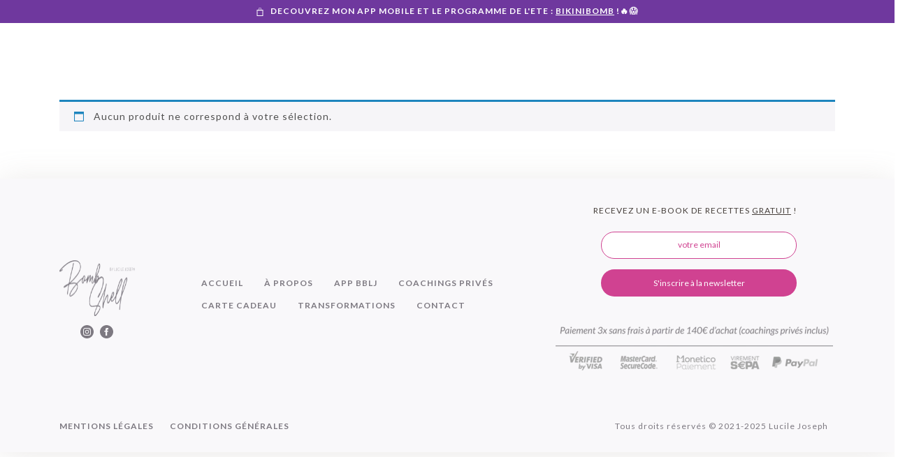

--- FILE ---
content_type: image/svg+xml
request_url: https://www.lucilejoseph.fr/wp-content/themes/lucilejoseph_v3/assets/instagram-gris.svg
body_size: 168
content:
<svg width="19" height="19" viewBox="0 0 19 19" fill="none" xmlns="http://www.w3.org/2000/svg">
<path d="M11.7167 4.9875C11.1625 4.9875 10.925 4.9875 9.5 4.9875C8.075 4.9875 7.8375 4.9875 7.28333 4.9875C5.77917 5.06667 5.06667 5.77917 4.9875 7.28333C4.9875 7.8375 4.9875 8.075 4.9875 9.5C4.9875 10.925 4.9875 11.1625 4.9875 11.7167C5.06667 13.2208 5.77917 13.9333 7.28333 14.0125C7.8375 14.0125 8.075 14.0125 9.5 14.0125C11.0042 14.0125 11.1625 14.0125 11.7167 14.0125C13.2208 13.9333 13.9333 13.2208 14.0125 11.7167C14.0125 11.1625 14.0125 10.925 14.0125 9.5C14.0125 8.075 14.0125 7.8375 14.0125 7.28333C13.9333 5.77917 13.2208 5.06667 11.7167 4.9875ZM9.5 12.35C7.91667 12.35 6.65 11.0833 6.65 9.5C6.65 7.91667 7.91667 6.65 9.5 6.65C11.0833 6.65 12.35 7.91667 12.35 9.5C12.35 11.0833 11.0833 12.35 9.5 12.35ZM12.4292 7.20417C12.0333 7.20417 11.7958 6.8875 11.7958 6.57083C11.7958 6.25417 12.1125 5.9375 12.4292 5.9375C12.7458 5.9375 13.0625 6.25417 13.0625 6.57083C13.1417 6.8875 12.825 7.20417 12.4292 7.20417ZM11.3208 9.5C11.3208 10.5292 10.5292 11.3208 9.5 11.3208C8.47083 11.3208 7.67917 10.5292 7.67917 9.5C7.67917 8.47083 8.47083 7.67917 9.5 7.67917C10.5292 7.67917 11.3208 8.47083 11.3208 9.5ZM9.5 0C4.275 0 0 4.275 0 9.5C0 14.725 4.275 19 9.5 19C14.725 19 19 14.725 19 9.5C19 4.275 14.725 0 9.5 0ZM15.0417 11.7958C14.9625 13.775 13.8542 14.9625 11.7958 15.0417C11.2417 15.0417 11.0042 15.0417 9.5 15.0417C7.99583 15.0417 7.8375 15.0417 7.20417 15.0417C5.225 14.9625 4.0375 13.8542 3.95833 11.7958C3.95833 11.2417 3.95833 11.0042 3.95833 9.5C3.95833 7.99583 3.95833 7.8375 3.95833 7.20417C4.0375 5.225 5.14583 4.0375 7.20417 3.95833C7.75833 3.95833 7.99583 3.95833 9.5 3.95833C11.0042 3.95833 11.1625 3.95833 11.7958 3.95833C13.775 4.0375 14.9625 5.14583 15.0417 7.20417C15.0417 7.75833 15.0417 7.99583 15.0417 9.5C15.0417 11.0042 15.0417 11.1625 15.0417 11.7958Z" fill="#7D7981"/>
</svg>


--- FILE ---
content_type: image/svg+xml
request_url: https://www.lucilejoseph.fr/wp-content/themes/lucilejoseph_v3/assets/iconSearch.svg
body_size: -53
content:
<svg width="18" height="18" viewBox="0 0 18 18" fill="none" xmlns="http://www.w3.org/2000/svg">
<path fill-rule="evenodd" clip-rule="evenodd" d="M8.98885 0C13.9628 0 18 4.01487 18 8.98885C18 13.9628 13.9628 18 8.98885 18C4.01487 18 0 13.9628 0 8.98885C0 4.01487 4.01487 0 8.98885 0ZM10.6617 10.0372L14.0297 13.4052C14.4535 13.829 13.7844 14.4981 13.3606 14.052L10.0149 10.7063C8.25279 12.1338 5.66543 12 4.05948 10.3941C2.3197 8.65427 2.3197 5.84387 4.05948 4.10409C5.79926 2.36431 8.60967 2.36431 10.3494 4.10409C11.9777 5.71004 12.1115 8.27509 10.6617 10.0372ZM4.72862 4.75093C3.34573 6.13383 3.34573 8.36431 4.72862 9.72491C6.08922 11.1078 8.3197 11.1078 9.7026 9.72491C11.0632 8.36431 11.0632 6.13383 9.7026 4.75093C8.3197 3.39033 6.08922 3.39033 4.72862 4.75093Z" fill="white"/>
</svg>


--- FILE ---
content_type: image/svg+xml
request_url: https://www.lucilejoseph.fr/wp-content/themes/lucilejoseph_v3/assets/compte.svg
body_size: -77
content:
<svg width="19" height="18" viewBox="0 0 19 18" fill="none" xmlns="http://www.w3.org/2000/svg">
<path d="M9.5 0C4.275 0 0 4.05 0 9C0 13.95 4.275 18 9.5 18C14.725 18 19 13.95 19 9C19 4.05 14.725 0 9.5 0ZM9.5 16.5C7.04583 16.5 4.82917 15.45 3.40417 13.725C3.64167 13.275 4.0375 12.975 4.90833 12.825C6.65 12.45 8.47083 12.075 7.6 10.65C5.06667 6.225 6.80833 3.75 9.5 3.75C12.1125 3.75 13.9333 6.15 11.4792 10.575C10.6875 12.075 12.35 12.375 14.1708 12.75C15.0417 12.9 15.4375 13.275 15.675 13.65C14.1708 15.45 11.9542 16.5 9.5 16.5Z" fill="white"/>
</svg>


--- FILE ---
content_type: image/svg+xml
request_url: https://www.lucilejoseph.fr/wp-content/themes/lucilejoseph_v3/assets/wishlist.svg
body_size: -199
content:
<svg width="18" height="18" viewBox="0 0 18 18" fill="none" xmlns="http://www.w3.org/2000/svg">
<path d="M9 0C4.02 0 0 4.02 0 9C0 13.98 4.02 18 9 18C13.98 18 18 13.98 18 9C18 4.02 13.98 0 9 0ZM14.1 10L9 15.1L3.9 10C2.66 8.64 2.4 6.8 3.14 5.58C4.1 4.02 6.74 3.6 8.68 5.22L9 5.54L9.32 5.22C11.28 3.6 13.9 4.02 14.86 5.58C15.6 6.8 15.34 8.64 14.1 10Z" fill="white"/>
</svg>


--- FILE ---
content_type: image/svg+xml
request_url: https://www.lucilejoseph.fr/wp-content/themes/lucilejoseph_v3/assets/panier.svg
body_size: 13
content:
<svg width="19" height="18" viewBox="0 0 19 18" fill="none" xmlns="http://www.w3.org/2000/svg">
<g clip-path="url(#clip0)">
<path d="M9.53094 0C4.27036 0 0 4.0456 0 9.02932C0 14.013 4.27036 18.0586 9.53094 18.0586C14.7915 18.0586 19.0619 14.013 19.0619 9.02932C19.0619 4.0456 14.7296 0 9.53094 0ZM3.03257 5.92182H12.1303L11.0782 9.49837H4.5798L3.03257 5.92182ZM7.61238 13.6026C7.17915 13.6026 6.80782 13.2508 6.80782 12.8404C6.80782 12.43 7.17915 12.0782 7.61238 12.0782C8.0456 12.0782 8.41694 12.43 8.41694 12.8404C8.41694 13.2508 8.0456 13.6026 7.61238 13.6026ZM10.3355 13.6026C9.90228 13.6026 9.53094 13.2508 9.53094 12.8404C9.53094 12.43 9.90228 12.0782 10.3355 12.0782C10.7687 12.0782 11.1401 12.43 11.1401 12.8404C11.1401 13.2508 10.7687 13.6026 10.3355 13.6026ZM15.5961 5.39414H14.544L12.6873 11.5505H5.50814L5.07492 10.5537H11.8827L13.7394 4.39739H16.0293L15.5961 5.39414Z" fill="white"/>
</g>
<defs>
<clipPath id="clip0">
<rect width="19" height="18" fill="white"/>
</clipPath>
</defs>
</svg>


--- FILE ---
content_type: image/svg+xml
request_url: https://www.lucilejoseph.fr/wp-content/themes/lucilejoseph_v3/assets/facebook.svg
body_size: -193
content:
<svg width="19" height="19" viewBox="0 0 19 19" fill="none" xmlns="http://www.w3.org/2000/svg">
<path d="M9.5 0C4.275 0 0 4.275 0 9.5C0 14.725 4.275 19 9.5 19C14.725 19 19 14.725 19 9.5C19 4.275 14.725 0 9.5 0ZM11.875 6.33333H10.7667C10.3708 6.33333 10.2917 6.49167 10.2917 6.96667V7.91667H11.875L11.7167 9.5H10.2917V15.0417H7.91667V9.5H6.33333V7.91667H7.91667V6.09583C7.91667 4.67083 8.62917 3.95833 10.2917 3.95833H11.875V6.33333Z" fill="#7D7981"/>
</svg>


--- FILE ---
content_type: image/svg+xml
request_url: https://www.lucilejoseph.fr/wp-content/themes/lucilejoseph_v3/assets/icon-switch-rpg.svg
body_size: 1236
content:
<svg width="86" height="22" viewBox="0 0 86 22" fill="none" xmlns="http://www.w3.org/2000/svg">
<rect x="0.5" y="0.5" width="76.9167" height="21" rx="10.5" stroke="white"/>
<circle cx="11.4585" cy="11" r="11" fill="white"/>
<path d="M33.1795 15H31.689V11.524H27.96V15H26.4695V7.047H27.96V10.468H31.689V7.047H33.1795V15ZM42.9625 11.0235C42.9625 11.6065 42.8653 12.1473 42.671 12.646C42.4766 13.141 42.2035 13.57 41.8515 13.933C41.4995 14.296 41.076 14.5802 40.581 14.7855C40.086 14.9872 39.5378 15.088 38.9365 15.088C38.3351 15.088 37.7851 14.9872 37.2865 14.7855C36.7915 14.5802 36.3661 14.296 36.0105 13.933C35.6585 13.57 35.3853 13.141 35.191 12.646C34.9966 12.1473 34.8995 11.6065 34.8995 11.0235C34.8995 10.4405 34.9966 9.9015 35.191 9.4065C35.3853 8.90783 35.6585 8.477 36.0105 8.114C36.3661 7.751 36.7915 7.46867 37.2865 7.267C37.7851 7.06167 38.3351 6.959 38.9365 6.959C39.5378 6.959 40.086 7.06167 40.581 7.267C41.076 7.47233 41.4995 7.7565 41.8515 8.1195C42.2035 8.47883 42.4766 8.90783 42.671 9.4065C42.8653 9.9015 42.9625 10.4405 42.9625 11.0235ZM41.4445 11.0235C41.4445 10.5872 41.3858 10.1967 41.2685 9.852C41.1548 9.50367 40.9898 9.2085 40.7735 8.9665C40.5571 8.7245 40.2931 8.53933 39.9815 8.411C39.6735 8.28267 39.3251 8.2185 38.9365 8.2185C38.5478 8.2185 38.1976 8.28267 37.886 8.411C37.5743 8.53933 37.3085 8.7245 37.0885 8.9665C36.8721 9.2085 36.7053 9.50367 36.588 9.852C36.4706 10.1967 36.412 10.5872 36.412 11.0235C36.412 11.4598 36.4706 11.8522 36.588 12.2005C36.7053 12.5452 36.8721 12.8385 37.0885 13.0805C37.3085 13.3188 37.5743 13.5022 37.886 13.6305C38.1976 13.7588 38.5478 13.823 38.9365 13.823C39.3251 13.823 39.6735 13.7588 39.9815 13.6305C40.2931 13.5022 40.5571 13.3188 40.7735 13.0805C40.9898 12.8385 41.1548 12.5452 41.2685 12.2005C41.3858 11.8522 41.4445 11.4598 41.4445 11.0235ZM48.6748 11.7C48.7371 11.8173 48.794 11.9402 48.8453 12.0685C48.9003 12.1932 48.9535 12.3197 49.0048 12.448C49.0561 12.316 49.1093 12.1858 49.1643 12.0575C49.2193 11.9292 49.278 11.8063 49.3403 11.689L51.6943 7.2835C51.7236 7.2285 51.753 7.1845 51.7823 7.1515C51.8153 7.1185 51.8501 7.09467 51.8868 7.08C51.9271 7.06533 51.9711 7.05617 52.0188 7.0525C52.0665 7.04883 52.1233 7.047 52.1893 7.047H53.3058V15H52.0023V9.863C52.0023 9.76767 52.0041 9.66317 52.0078 9.5495C52.0151 9.43583 52.0243 9.32033 52.0353 9.203L49.6318 13.713C49.5768 13.8157 49.5053 13.8963 49.4173 13.955C49.3293 14.01 49.2266 14.0375 49.1093 14.0375H48.9058C48.7885 14.0375 48.6858 14.01 48.5978 13.955C48.5098 13.8963 48.4383 13.8157 48.3833 13.713L45.9468 9.1865C45.9615 9.3075 45.9706 9.42667 45.9743 9.544C45.9816 9.65767 45.9853 9.764 45.9853 9.863V15H44.6818V7.047H45.7983C45.8643 7.047 45.9211 7.04883 45.9688 7.0525C46.0165 7.05617 46.0586 7.06533 46.0953 7.08C46.1356 7.09467 46.1723 7.1185 46.2053 7.1515C46.2383 7.1845 46.2695 7.2285 46.2988 7.2835L48.6748 11.7ZM59.4514 11.7C59.5137 11.8173 59.5705 11.9402 59.6219 12.0685C59.6769 12.1932 59.73 12.3197 59.7814 12.448C59.8327 12.316 59.8859 12.1858 59.9409 12.0575C59.9959 11.9292 60.0545 11.8063 60.1169 11.689L62.4709 7.2835C62.5002 7.2285 62.5295 7.1845 62.5589 7.1515C62.5919 7.1185 62.6267 7.09467 62.6634 7.08C62.7037 7.06533 62.7477 7.05617 62.7954 7.0525C62.843 7.04883 62.8999 7.047 62.9659 7.047H64.0824V15H62.7789V9.863C62.7789 9.76767 62.7807 9.66317 62.7844 9.5495C62.7917 9.43583 62.8009 9.32033 62.8119 9.203L60.4084 13.713C60.3534 13.8157 60.2819 13.8963 60.1939 13.955C60.1059 14.01 60.0032 14.0375 59.8859 14.0375H59.6824C59.565 14.0375 59.4624 14.01 59.3744 13.955C59.2864 13.8963 59.2149 13.8157 59.1599 13.713L56.7234 9.1865C56.738 9.3075 56.7472 9.42667 56.7509 9.544C56.7582 9.65767 56.7619 9.764 56.7619 9.863V15H55.4584V7.047H56.5749C56.6409 7.047 56.6977 7.04883 56.7454 7.0525C56.793 7.05617 56.8352 7.06533 56.8719 7.08C56.9122 7.09467 56.9489 7.1185 56.9819 7.1515C57.0149 7.1845 57.046 7.2285 57.0754 7.2835L59.4514 11.7ZM71.2509 7.047V8.224H67.7254V10.4295H70.5029V11.568H67.7254V13.8175H71.2509V15H66.2349V7.047H71.2509Z" fill="white"/>
</svg>
